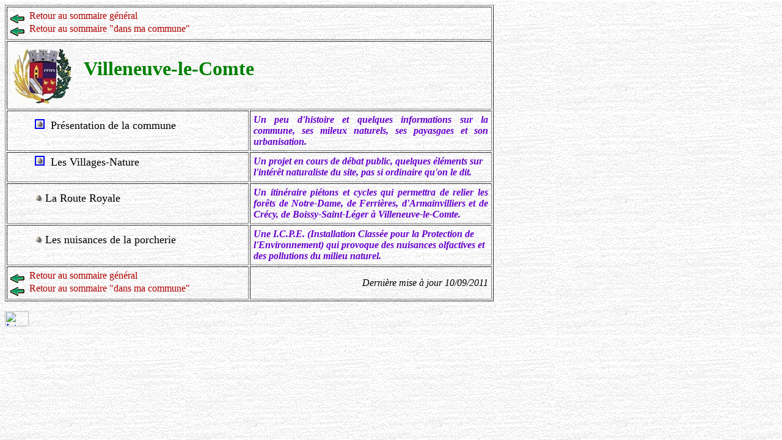

--- FILE ---
content_type: text/html
request_url: https://renard-nature-environnement.fr/Communes/Villeneuve-le-Comte.html
body_size: 1993
content:
<!DOCTYPE HTML PUBLIC "-//W3C//DTD HTML 4.01 Transitional//EN">
<html dir="ltr" lang="fr-fr"><head><title>Dans ma commune, Villeneuve-le-Comte</title>


<meta name="description" content="Les pages sur Villeneuve-le-Comte"><meta name="keywords" content="Torcy,commune,environnement,77,Seine-et-Marne,Ile de france,77680,Seine et Marne,association,renard,rassemblement,étude,nature,aménagement,roissy"><meta name="author" content="Renard">
<meta name="owner" content="Renard"><meta name="content-language" content="fr"><meta name="robots" content="index,noarchive"><meta http-equiv="Content-Type" content="text/html; charset=ISO-8859-1">
<link rel="start" href="index.htm"></head><body dir="ltr" background="../IMAGES/Fonds/Gris-grain-horizon.GIF">
<p><table border="1" cellpadding="5" width="800"><tbody><tr>
<td colspan="2" width="50%"><div align="justify"><font color="#af0000"><a href="../index.htm" target="_top"><img alt="Retour à l'accueil" title="Retour à l'accueil" src="../IMAGES/Boutons/FlecheVerteGauche.gif" x-sas-useimagewidth="" x-sas-useimageheight="" align="middle" border="0" height="14" width="23"></a></font><font color="#af0000"> &nbsp;Retour au
sommaire général<br></font><a href="../Villes-menus.html" target="_top"><font color="#af0000"><img alt="Retour à la page &quot;dans ma commune&quot;" title="Retour à la page &quot;dans ma commune&quot;" src="../IMAGES/Boutons/FlecheVerteGauche.gif" x-sas-useimagewidth="" x-sas-useimageheight="" align="middle" border="0" height="14" width="23"></font></a><font color="#af0000"> &nbsp;Retour au sommaire "dans ma
commune"</font></div></td></tr> <tr> <td colspan="2" width="50%"> <p><b><font color="#008000" face="Comic Sans MS" size="+3"><img alt="Blason de Villeneuve-le-Comte" title="Blason de Villeneuve-le-Comte" src="../IMAGES/Blasons/Vil-le-Cte.jpg" align="middle" height="100" width="105">&nbsp;
Villeneuve-le-Comte</font></b></p></td></tr>
<tr><td align="undefined" valign="undefined"><blockquote><div align="justify"><a target="_top" href="Villeneuve-le-Comte/DescrVill-le-Comte.html"><font face="Comic Sans MS" size="+1"><img style="border: 2px solid ; width: 12px; height: 12px;" title="Un village clairière dans la Brie" src="../IMAGES/Boutons/GaletGris.gif" alt="Un village clairière dans la Brie" x-sas-useimagewidth="" x-sas-useimageheight=""></font></a><font face="Comic Sans MS" size="+1"> &nbsp;Présentation de la commune</font></div></blockquote></td><td align="justify" valign="undefined"><b><font color="#6600cc"><i>Un peu d'histoire et quelques
informations sur la commune, ses mileux naturels, ses payasgaes et son
urbanisation.</i></font></b></td></tr><tr>
<td width="50%"><blockquote><div align="justify"><a target="_top" href="../Village_Nature.html"><font face="Comic Sans MS" size="+1"><img src="../IMAGES/Boutons/GaletGris.gif" alt="Dans la vallée de la Marne, une base de loisirs régionale" x-sas-useimagewidth="" x-sas-useimageheight="" border="2" height="12" width="12"></font></a><font face="Comic Sans MS" size="+1"> &nbsp;Les
Villages-Nature&nbsp;</font></div></blockquote> </td><td align="left" width="400"><b><font color="#6600cc"><i>Un
projet en cours de débat public, quelques
éléments
sur l'intérêt naturaliste du site, pas si
ordinaire qu'on
le dit.</i></font></b></td></tr>
<tr> <td width="50%"><blockquote><div align="justify"><font face="Comic Sans MS" size="+1"><img src="../IMAGES/Boutons/GaletGris.gif" alt="Page en préparation" x-sas-useimagewidth="" x-sas-useimageheight="" border="0" height="12" width="12"><img src="../IMAGES/Boutons/Espace.gif" x-sas-useimagewidth="" x-sas-useimageheight="" align="middle" border="0" height="5" width="5">La Route Royale&nbsp;</font></div></blockquote>
</td><td width="400"><div align="justify"><b><font color="#6600cc"><i>Un itinéraire
piétons et cycles qui
permettra de relier les forêts de Notre-Dame, de
Ferrières,
d'Armainvilliers et de Crécy, de
Boissy-Saint-Léger à
Villeneuve-le-Comte.</i></font></b></div></td></tr>
<tr> <td width="50%"><blockquote><div align="justify"><font face="Comic Sans MS" size="+1"><img src="../IMAGES/Boutons/GaletGris.gif" alt="Page en préparation" x-sas-useimagewidth="" x-sas-useimageheight="" border="0" height="12" width="12"><img src="../IMAGES/Boutons/Espace.gif" x-sas-useimagewidth="" x-sas-useimageheight="" align="middle" border="0" height="5" width="5">Les nuisances de la porcherie</font></div></blockquote></td><td width="400"><b><font color="#6600cc"><i>Une
I.C.P.E. (Installation Classée pour la Protection de
l'Environnement) qui provoque des nuisances olfactives et des
pollutions du milieu naturel.</i></font></b></td></tr>
<tr><td align="undefined" valign="undefined" width="50%">
<p align="justify"><font color="#af0000"><a href="../index.htm" target="_top"><img alt="Retour à l'accueil" title="Retour à l'accueil" src="../IMAGES/Boutons/FlecheVerteGauche.gif" x-sas-useimagewidth="" x-sas-useimageheight="" align="middle" border="0" height="14" width="23"></a></font><font color="#af0000"> &nbsp;Retour au
sommaire général</font><br><a href="../Villes-menus.html" target="_top"><font color="#af0000"><img alt="Retour à la page &quot;dans ma commune&quot;" title="Retour à la page &quot;dans ma commune&quot;" src="../IMAGES/Boutons/FlecheVerteGauche.gif" x-sas-useimagewidth="" x-sas-useimageheight="" align="middle" border="0" height="14" width="23"></font></a><font color="#af0000"> &nbsp;Retour au
sommaire "dans ma commune"</font></p> </td><td align="right" valign="undefined"><i><font color="#000000">Dernière mise à jour
10/09/2011</font></i></td></tr>
</tbody></table></p><p><a href="http://www.xiti.com/xiti.asp?s=261540" title="WebAnalytics"><script type="text/javascript"><!--
Xt_param = 's=261540&p=Villeneuve-le-Comte';
try {Xt_r = top.document.referrer;}
catch(e) {Xt_r = document.referrer; }
Xt_h = new Date();
Xt_i = '<img width="39" height="25" border="0" ';
Xt_i += 'src="http://logv31.xiti.com/hit.xiti?'+Xt_param;
Xt_i += '&hl='+Xt_h.getHours()+'x'+Xt_h.getMinutes()+'x'+Xt_h.getSeconds();
if(parseFloat(navigator.appVersion)>=4)
{Xt_s=screen;Xt_i+='&r='+Xt_s.width+'x'+Xt_s.height+'x'+Xt_s.pixelDepth+'x'+Xt_s.colorDepth;}
document.write(Xt_i+'&ref='+Xt_r.replace(/[<>"]/g, '').replace(/&/g, '$')+'" title="Internet Audience">');
//--></script><noscript>Mesure
d'audience ROI statistique
webanalytics par <img src="http://logv31.xiti.com/hit.xiti?s=261540&p=Villeneuve-le-Comte" alt="WebAnalytics" align="bottom" height="25" width="39"> </noscript></a>
</p></body></html>